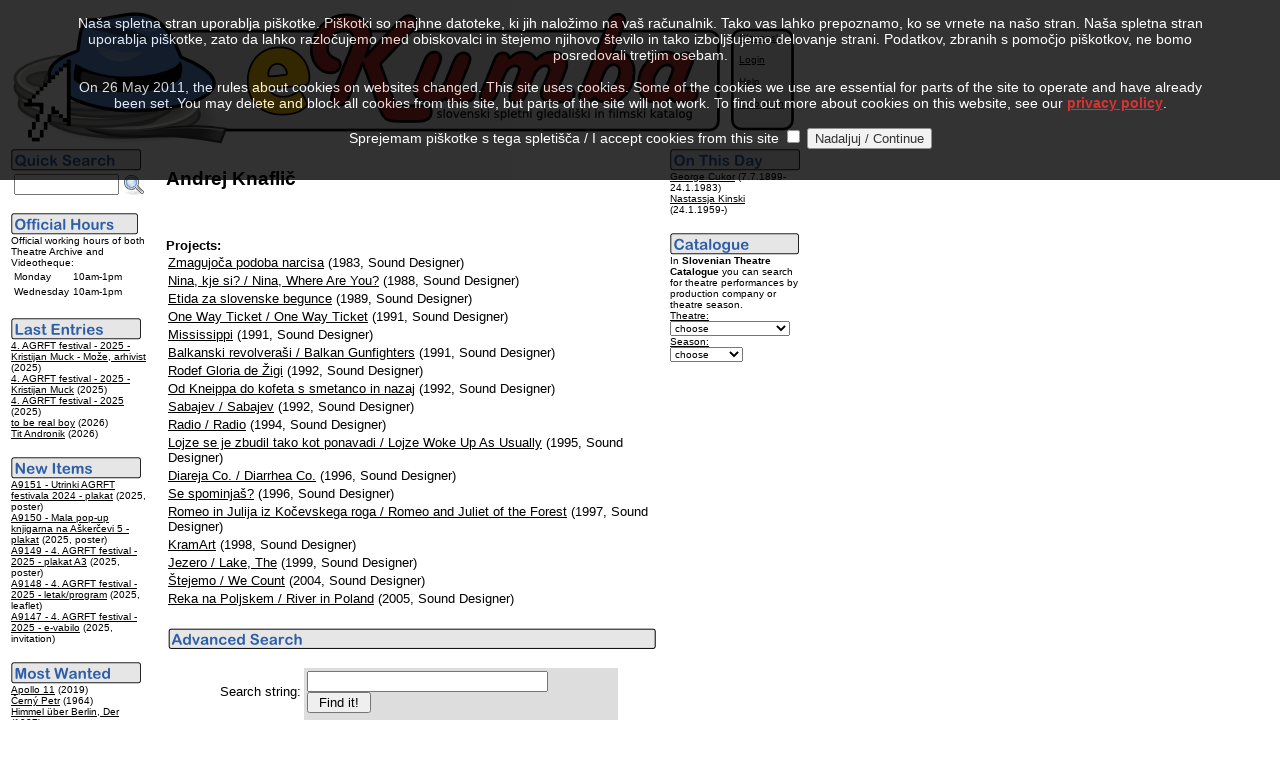

--- FILE ---
content_type: text/html
request_url: http://kumba.agrft.uni-lj.si/ZAC/index.asp?OID=9018&l=1
body_size: 5871
content:
<?xml version="1.0" encoding="UTF-8"?>
<!DOCTYPE html PUBLIC "-//W3C//DTD XHTML 1.0 Transitional//EN"
   "http://www.w3.org/TR/xhtml1/DTD/xhtml1-transitional.dtd">
<html xmlns="http://www.w3.org/1999/xhtml" xml:lang="en" lang="en">
<head>
<link rel="SHORTCUT ICON" href="favicon.ico" />
<link rel="alternate" type="application/rss+xml" title="Novice RSS eKumbe" href="http://kumba.agrft.uni-lj.si/ZAC/kumba.xml" />
<meta http-equiv="Content-Type" content="text/html; charset=UTF-8" />
<title>eKumba - The AGRFT Archives Collection
</title>
</head>
<body bgcolor="white" text="black" link="black" vlink="maroon" alink="gray">
<script type="text/javascript" language="javascript" src="statistika/stats_js.asp"> </script>
<table width="550" border="0" cellpadding="1" cellspacing="1" summary="eKumba Logo">
<tr bgcolor="#FFFFFF" valign="top" align="left"><td><img src="eKumbaLogotipNov2.gif" border="0" alt="eKumba" title="eKumba" /><br /></td>
<td width="150" style="background-image:url('slike/meni.gif');border:0"><br /><img src="slike/meni.gif" alt="menu" title="menu" height="3" /><br /><font face="Arial, Helvetica, sans-serif" size="-2">&nbsp;&nbsp;&nbsp;&nbsp;&nbsp;<a href="index.asp?OID=9018&amp;l=0">Slovenski</a>&nbsp;<br /><br />&nbsp;&nbsp;&nbsp;&nbsp;&nbsp;<a href="login.asp?OID=9018&amp;l=1">Login</a><br /><br />&nbsp;&nbsp;&nbsp;&nbsp;&nbsp;<a href="help-eng.html">Help</a><br /><br />&nbsp;&nbsp;&nbsp;&nbsp;&nbsp;<a href="index.asp?KOL=1&amp;l=1">Colophon</a>&nbsp;&nbsp;&nbsp;&nbsp;&nbsp;</font></td>
</tr>
</table>
<table summary="Levo">
<tr valign="top"><td width="125"><form action="index.asp" method="post" name="SQLForm2" accept-charset="windows-1250" >
<input type="hidden" name="l" value="1" />
<input type="hidden" name="function" value="quick" />
<script language="javascript" type="text/javascript">
function VerifyInput2()
{
   if ((document.SQLForm2.Query2.value.length  == 2)||(document.SQLForm2.Query2.value.length  == 1)||(document.SQLForm2.Query2.value.length == 0))
    alert('Search string is too short!');
  else
    document.SQLForm2.submit();
  return 0;
}
</script>
<img src="slike/hitro_en.gif" alt="Quick Search" title="Quick Search" border="0" />
<table summary="Quick Search">
<tr>
<td valign="top"><font face="Arial, Helvetica, sans-serif" size="-1"><input id="Query2" name="Query2" size="11" value="" />&nbsp;</font></td>
<td valign="top"><a href="#" onclick="VerifyInput2();"><img src="slike/iskanje.png" width="22" height="22" border="0" alt="Search" title="Search" name="submit2" onclick="VerifyInput2();" /></a></td>
</tr>
</table>
</form>
<img src="slike/urnik_en.png" border="0" alt="Official Hours" title="Official Hours" /><br />
<font face="Arial,Helvetica,sans-serif" size="-2">
Official working hours of both Theatre Archive and Videotheque:</font><table summary="Working Hours"><tr><td><font face="Arial,Helvetica,sans-serif" size="-2">Monday</font></td><td><font face="Arial,Helvetica,sans-serif" size="-2">10am-1pm</font></td></tr><tr><td><font face="Arial,Helvetica,sans-serif" size="-2">Wednesday</font></td><td><font face="Arial,Helvetica,sans-serif" size="-2">10am-1pm</font></td></tr></table>
<br />
<img src="slike/vnosi_en.gif" title="Last Entries" alt="Last Entries" border="0" /><br /><font face="Arial, Helvetica, sans-serif"><font size="-2">
<a href="index.asp?PID=17616&amp;l=1">4. AGRFT festival - 2025 - Kristijan Muck - Može, arhivist</a> (2025)<br />
<a href="index.asp?PID=17615&amp;l=1">4. AGRFT festival - 2025 - Kristijan Muck</a> (2025)<br />
<a href="index.asp?PID=17613&amp;l=1">4. AGRFT festival - 2025</a> (2025)<br />
<a href="index.asp?PID=17612&amp;l=1">to be real boy</a> (2026)<br />
<a href="index.asp?PID=17611&amp;l=1">Tit Andronik</a> (2026)<br />
</font></font><br /><img src="slike/pridobitve_en.gif" title="New Archive Items" alt="New Archive Items" border="0" /><br /><font face="Arial, Helvetica, sans-serif"><font size="-2">
<a href="index.asp?EID=35576&amp;l=1">A9151 - Utrinki AGRFT festivala 2024 - plakat</a> (2025, poster)<br />
<a href="index.asp?EID=35575&amp;l=1">A9150 - Mala pop-up knjigarna na Aškerčevi 5 - plakat</a> (2025, poster)<br />
<a href="index.asp?EID=35574&amp;l=1">A9149 - 4. AGRFT festival - 2025 - plakat A3</a> (2025, poster)<br />
<a href="index.asp?EID=35573&amp;l=1">A9148 - 4. AGRFT festival - 2025 - letak/program</a> (2025, leaflet)<br />
<a href="index.asp?EID=35572&amp;l=1">A9147 - 4. AGRFT festival - 2025 - e-vabilo</a> (2025, invitation)<br />
</font></font><br /><img src="slike/gledani_en.gif" title="Most Wanted" alt="Most Wanted" border="0" /><br /><font face="Arial, Helvetica, sans-serif"><font size="-2"><a href="index.asp?PID=15807&amp;l=1">Apollo 11</a> (2019)<br />
<a href="index.asp?PID=3348&amp;l=1">Černý Petr</a> (1964)<br />
<a href="index.asp?PID=1992&amp;l=1">Himmel über Berlin, Der</a> (1987)<br />
<a href="index.asp?PID=15463&amp;l=1">Carnival of Souls</a> (1962)<br />
<a href="index.asp?PID=7355&amp;l=1">This is Spinal Tap</a> (1984)<br />
</font></font><br /><a href="http://validator.w3.org/check?uri=http%3A%2F%2Fkumba.agrft.uni-lj.si/ZAC/index.asp?OID=9018&amp;l=1"><img border="0" src="slike/valid-xhtml10-blue.png" alt="Valid XHTML 1.0 Transitional" title="Preverite pravilnost strani!" height="31" width="88" /></a></td><td width="10"></td>
<td width="500"><h3><font face="Arial, Helvetica, sans-serif">Andrej Knaflič</font></h3><font face="Arial, Helvetica, sans-serif" size="-1"><br /><br /><b>Projects:</b><br /></font>
<table cellpadding="1" cellspacing="1"><tr>
<td valign="top" bgcolor="#FFFFFF">
<font face="Arial, Helvetica, sans-serif" size="-1"><a href="index.asp?PID=4386&amp;l=1">Zmagujoča podoba narcisa</a> (1983, Sound Designer)</font></td>
</tr>
<tr>
<td valign="top" bgcolor="#FFFFFF">
<font face="Arial, Helvetica, sans-serif" size="-1"><a href="index.asp?PID=1394&amp;l=1">Nina, kje si? / Nina, Where Are You?</a> (1988, Sound Designer)</font></td>
</tr>
<tr>
<td valign="top" bgcolor="#FFFFFF">
<font face="Arial, Helvetica, sans-serif" size="-1"><a href="index.asp?PID=1396&amp;l=1">Etida za slovenske begunce</a> (1989, Sound Designer)</font></td>
</tr>
<tr>
<td valign="top" bgcolor="#FFFFFF">
<font face="Arial, Helvetica, sans-serif" size="-1"><a href="index.asp?PID=43&amp;l=1">One Way Ticket / One Way Ticket</a> (1991, Sound Designer)</font></td>
</tr>
<tr>
<td valign="top" bgcolor="#FFFFFF">
<font face="Arial, Helvetica, sans-serif" size="-1"><a href="index.asp?PID=1416&amp;l=1">Mississippi</a> (1991, Sound Designer)</font></td>
</tr>
<tr>
<td valign="top" bgcolor="#FFFFFF">
<font face="Arial, Helvetica, sans-serif" size="-1"><a href="index.asp?PID=1978&amp;l=1">Balkanski revolveraši / Balkan Gunfighters</a> (1991, Sound Designer)</font></td>
</tr>
<tr>
<td valign="top" bgcolor="#FFFFFF">
<font face="Arial, Helvetica, sans-serif" size="-1"><a href="index.asp?PID=1284&amp;l=1">Rodef Gloria de Žigi</a> (1992, Sound Designer)</font></td>
</tr>
<tr>
<td valign="top" bgcolor="#FFFFFF">
<font face="Arial, Helvetica, sans-serif" size="-1"><a href="index.asp?PID=1395&amp;l=1">Od Kneippa do kofeta s smetanco in nazaj</a> (1992, Sound Designer)</font></td>
</tr>
<tr>
<td valign="top" bgcolor="#FFFFFF">
<font face="Arial, Helvetica, sans-serif" size="-1"><a href="index.asp?PID=1417&amp;l=1">Sabajev / Sabajev</a> (1992, Sound Designer)</font></td>
</tr>
<tr>
<td valign="top" bgcolor="#FFFFFF">
<font face="Arial, Helvetica, sans-serif" size="-1"><a href="index.asp?PID=2793&amp;l=1">Radio / Radio</a> (1994, Sound Designer)</font></td>
</tr>
<tr>
<td valign="top" bgcolor="#FFFFFF">
<font face="Arial, Helvetica, sans-serif" size="-1"><a href="index.asp?PID=3294&amp;l=1">Lojze se je zbudil tako kot ponavadi / Lojze Woke Up As Usually</a> (1995, Sound Designer)</font></td>
</tr>
<tr>
<td valign="top" bgcolor="#FFFFFF">
<font face="Arial, Helvetica, sans-serif" size="-1"><a href="index.asp?PID=2778&amp;l=1">Diareja Co. / Diarrhea Co.</a> (1996, Sound Designer)</font></td>
</tr>
<tr>
<td valign="top" bgcolor="#FFFFFF">
<font face="Arial, Helvetica, sans-serif" size="-1"><a href="index.asp?PID=15584&amp;l=1">Se spominjaš?</a> (1996, Sound Designer)</font></td>
</tr>
<tr>
<td valign="top" bgcolor="#FFFFFF">
<font face="Arial, Helvetica, sans-serif" size="-1"><a href="index.asp?PID=3310&amp;l=1">Romeo in Julija iz Kočevskega roga / Romeo and Juliet of the Forest</a> (1997, Sound Designer)</font></td>
</tr>
<tr>
<td valign="top" bgcolor="#FFFFFF">
<font face="Arial, Helvetica, sans-serif" size="-1"><a href="index.asp?PID=12218&amp;l=1">KramArt</a> (1998, Sound Designer)</font></td>
</tr>
<tr>
<td valign="top" bgcolor="#FFFFFF">
<font face="Arial, Helvetica, sans-serif" size="-1"><a href="index.asp?PID=6224&amp;l=1">Jezero / Lake, The</a> (1999, Sound Designer)</font></td>
</tr>
<tr>
<td valign="top" bgcolor="#FFFFFF">
<font face="Arial, Helvetica, sans-serif" size="-1"><a href="index.asp?PID=7241&amp;l=1">Štejemo / We Count</a> (2004, Sound Designer)</font></td>
</tr>
<tr>
<td valign="top" bgcolor="#FFFFFF">
<font face="Arial, Helvetica, sans-serif" size="-1"><a href="index.asp?PID=7594&amp;l=1">Reka na Poljskem / River in Poland</a> (2005, Sound Designer)</font></td>
</tr>
</table>
<table width="450" border="0" cellpadding="1" cellspacing="1" summary="."><tr bgcolor="#FFFFFF"><td>
<br /><img src="slike/napredno_en.png" alt="Advanced Search" border="0" title="Advanced Search" /><br /><br />
<script language="javascript" type="text/javascript">
function VerifyInput()
{
   if ((document.SQLForm.Query.value.length == 2)||(document.SQLForm.Query.value.length == 1)||(document.SQLForm.Query.value.length == 0))
    alert('Search string is too short!');
  else
    document.SQLForm.submit();
  return 0;
}
</script>
<form action="index.asp" method="post" name="SQLForm" accept-charset="windows-1250" >
<table width="450" border="0" cellpadding="3" cellspacing="0" align="left" summary="Advanced Search">
<tr><td width="130" align="right" bgcolor="#FFFFFF"><font face="Arial, Helvetica, sans-serif" size="-1">Search string:</font></td>
<td colspan="2" bgcolor="#DDDDDD"><font face="Arial, Helvetica, sans-serif" size="-1"><input id="Query" name="Query" size="28" value="" />&nbsp;<input id="Submit1" name="submit1" type="button" value=" Find it! " onclick="VerifyInput();" /></font></td>
</tr>
<tr><td bgcolor="#FFFFFF"><font face="Arial, Helvetica, sans-serif" size="-1">
<input type="radio" id="people" name="target" value="people" /> find persons<br />
<input type="radio" id="movies" name="target" value="movies" checked="checked" /> find projects<br />
<input type="radio" id="signum" name="target" value="signum" /> find items
</font></td><td bgcolor="#DDDDDD"><font face="Arial, Helvetica, sans-serif" size="-1"><input type="radio" id="AND" name="function" value="AND" checked="checked" />find ALL search strings<br />
<input type="radio" id="OR" name="function" value="OR" />find ANY search string
</font><input type="hidden" name="l" value="1" /></td>
</tr>
</table>
</form>
</td>
</tr>
<tr bgcolor="#FFFFFF"><td>
<font face="Arial, Helvetica, sans-serif" size="-2">Idea: Simona Ješelnik, Tanja Premk Grum, Martin Srebotnjak, Barbara Sušec-Michieli<br />&copy; 2004, 2026 by UL AGRFT &amp; Martin Srebotnjak. All Rights Reserved.<br />
All data &amp; media contained herein are property of UL Akademija za gledališče, radio, film in televizijo.<br />Permission for any kind of use must be granted from UL AGRFT in written form.</font>
</td></tr></table></td>
<td width="125">
<font face="Arial, Helvetica, sans-serif" size="-1"><img src="slike/danes_en.gif" title="On This Day" alt="On This Day" border="0" /><br /><font size="-2"><a href="index.asp?OID=5258&amp;l=1">George Cukor</a> (7.7.1899-24.1.1983)<br />
<a href="index.asp?OID=9413&amp;l=1">Nastassja Kinski</a> (24.1.1959-)<br />
</font></font><br /><font face="Arial, Helvetica, sans-serif" size="-2"><img src="slike/katalog_en.png" title="Theatre Catalogue" alt="Theatre Catalogue" border="0" /><br />
In <b>Slovenian Theatre Catalogue</b> you can search for theatre performances by production company or theatre season.<br /></font>
<form method="post" name="FrmK" action="index.asp">
<font face="Arial, Helvetica, sans-serif" size="-2"><u>Theatre:</u><br /><select id="KAT" name="KAT" onchange="FrmK.submit();" style="font-family:sans-serif;font-size:7.5pt" >
<option value="0">choose</option>
<option value="10698"> Prešernovo gleda…</option>
<option value="11242"> Gledališče Koper</option>
<option value="7231"> Šentjakobsko gle…</option>
<option value="17830">Anton Podbevšek  …</option>
<option value="5354">Eksperimentalno g…</option>
<option value="17016">Gledališče Glej</option>
<option value="21224">Gledališče Pekarn…</option>
<option value="11257">Lutkovno gledališ…</option>
<option value="10621">Mestno gledališče…</option>
<option value="8962">Mestno gledališče…</option>
<option value="19813">Oder 57</option>
<option value="9224">Slovensko mladins…</option>
<option value="9403">Slovensko ljudsko…</option>
<option value="10699">SNG Nova Gorica</option>
<option value="10696">SNG Drama Ljublja…</option>
<option value="10697">SNG Drama Maribor</option>
<option value="9225">SSG Trst</option>
<option value="5120">UL AGRFT</option>
</select>
<u>Season:</u><br /><select id="SEZ" name="SEZ" onchange="FrmK.submit();" style="font-family:sans-serif;font-size:7.5pt" >
<option value="0">choose</option>
<option value="2027">2026/2027</option>
<option value="2026">2025/2026</option>
<option value="2025">2024/2025</option>
<option value="2024">2023/2024</option>
<option value="2023">2022/2023</option>
<option value="2022">2021/2022</option>
<option value="2021">2020/2021</option>
<option value="2020">2019/2020</option>
<option value="2019">2018/2019</option>
<option value="2018">2017/2018</option>
<option value="2017">2016/2017</option>
<option value="2016">2015/2016</option>
<option value="2015">2014/2015</option>
<option value="2014">2013/2014</option>
<option value="2013">2012/2013</option>
<option value="2012">2011/2012</option>
<option value="2011">2010/2011</option>
<option value="2010">2009/2010</option>
<option value="2009">2008/2009</option>
<option value="2008">2007/2008</option>
<option value="2007">2006/2007</option>
<option value="2006">2005/2006</option>
<option value="2005">2004/2005</option>
<option value="2004">2003/2004</option>
<option value="2003">2002/2003</option>
<option value="2002">2001/2002</option>
<option value="2001">2000/2001</option>
<option value="2000">1999/2000</option>
<option value="1999">1998/1999</option>
<option value="1998">1997/1998</option>
<option value="1997">1996/1997</option>
<option value="1996">1995/1996</option>
<option value="1995">1994/1995</option>
<option value="1994">1993/1994</option>
<option value="1993">1992/1993</option>
<option value="1992">1991/1992</option>
<option value="1991">1990/1991</option>
<option value="1990">1989/1990</option>
<option value="1989">1988/1989</option>
<option value="1988">1987/1988</option>
<option value="1987">1986/1987</option>
<option value="1986">1985/1986</option>
<option value="1985">1984/1985</option>
<option value="1984">1983/1984</option>
<option value="1983">1982/1983</option>
<option value="1982">1981/1982</option>
<option value="1981">1980/1981</option>
<option value="1980">1979/1980</option>
<option value="1979">1978/1979</option>
<option value="1978">1977/1978</option>
<option value="1977">1976/1977</option>
<option value="1976">1975/1976</option>
<option value="1975">1974/1975</option>
<option value="1974">1973/1974</option>
<option value="1973">1972/1973</option>
<option value="1972">1971/1972</option>
<option value="1971">1970/1971</option>
<option value="1970">1969/1970</option>
<option value="1969">1968/1969</option>
<option value="1968">1967/1968</option>
<option value="1967">1966/1967</option>
<option value="1966">1965/1966</option>
<option value="1965">1964/1965</option>
<option value="1964">1963/1964</option>
<option value="1963">1962/1963</option>
<option value="1962">1961/1962</option>
<option value="1961">1960/1961</option>
<option value="1960">1959/1960</option>
<option value="1959">1958/1959</option>
<option value="1958">1957/1958</option>
<option value="1957">1956/1957</option>
<option value="1956">1955/1956</option>
<option value="1955">1954/1955</option>
<option value="1954">1953/1954</option>
<option value="1953">1952/1953</option>
<option value="1952">1951/1952</option>
<option value="1951">1950/1951</option>
<option value="1950">1949/1950</option>
<option value="1949">1948/1949</option>
<option value="1948">1947/1948</option>
<option value="1947">1946/1947</option>
<option value="1946">1945/1946</option>
<option value="1945">1944/1945</option>
<option value="1944">1943/1944</option>
<option value="1943">1942/1943</option>
<option value="1942">1941/1942</option>
<option value="1941">1940/1941</option>
<option value="1940">1939/1940</option>
<option value="1939">1938/1939</option>
<option value="1938">1937/1938</option>
<option value="1937">1936/1937</option>
<option value="1936">1935/1936</option>
<option value="1935">1934/1935</option>
<option value="1934">1933/1934</option>
<option value="1933">1932/1933</option>
<option value="1932">1931/1932</option>
<option value="1931">1930/1931</option>
<option value="1930">1929/1930</option>
<option value="1929">1928/1929</option>
<option value="1928">1927/1928</option>
<option value="1927">1926/1927</option>
<option value="1926">1925/1926</option>
<option value="1925">1924/1925</option>
<option value="1924">1923/1924</option>
<option value="1923">1922/1923</option>
<option value="1922">1921/1922</option>
<option value="1921">1920/1921</option>
<option value="1920">1919/1920</option>
<option value="1919">1918/1919</option>
<option value="1918">1917/1918</option>
<option value="1917">1916/1917</option>
<option value="1916">1915/1916</option>
<option value="1915">1914/1915</option>
<option value="1914">1913/1914</option>
<option value="1913">1912/1913</option>
<option value="1912">1911/1912</option>
<option value="1911">1910/1911</option>
<option value="1910">1909/1910</option>
<option value="1909">1908/1909</option>
<option value="1908">1907/1908</option>
<option value="1907">1906/1907</option>
<option value="1906">1905/1906</option>
<option value="1905">1904/1905</option>
<option value="1904">1903/1904</option>
<option value="1903">1902/1903</option>
<option value="1902">1901/1902</option>
<option value="1901">1900/1901</option>
<option value="1900">1899/1900</option>
</select>
<input type="hidden" name="Confirm" value="1" />
<input type="hidden" name="l" value="1" />
</font></form>
<br /><font size ="-2" color="#ffffff">-0,40625-0,0625</font></td></tr></table>
<script type="text/javascript">function cookiesDirectiveScriptWrapper() {    // Cookie creating scripts etc here...
 }</script>
<script type="text/javascript" src="1.5.js"></script>
<script type="text/javascript">cookiesDirective('top',5,'privacy.html');</script>
</body>
</html>